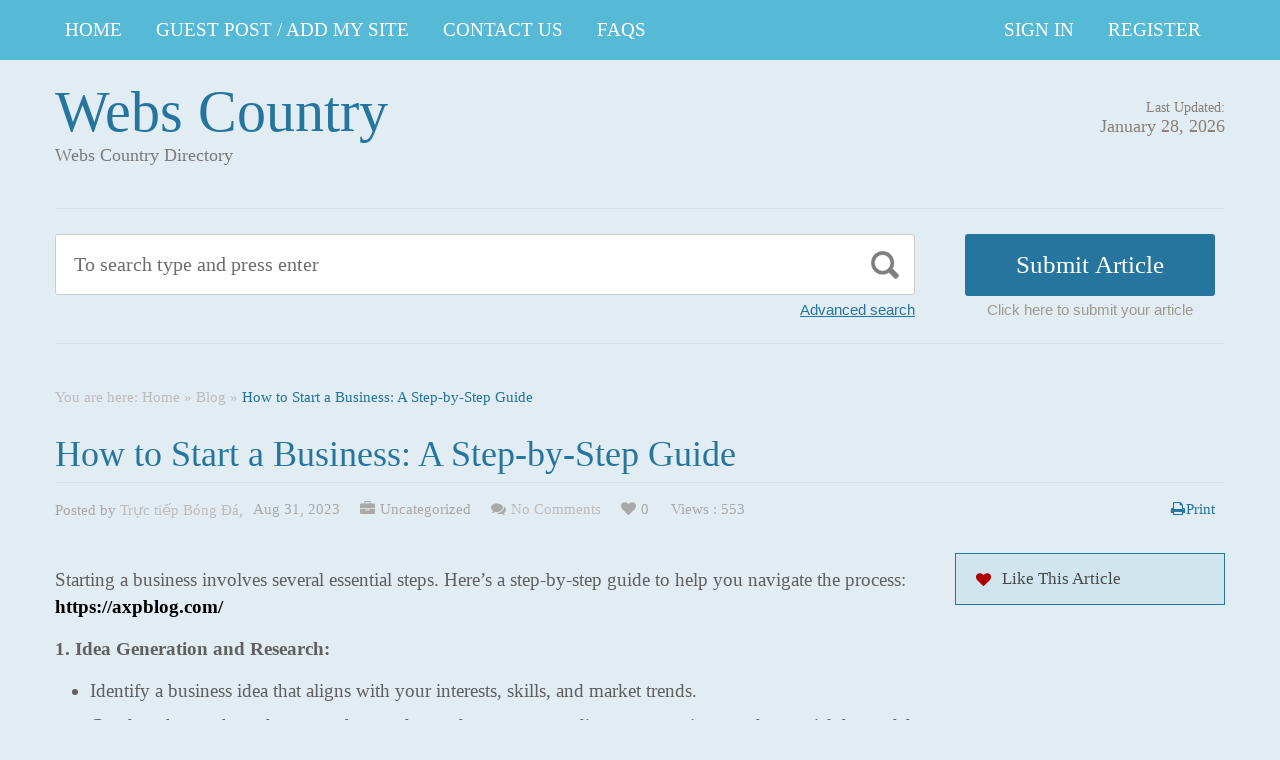

--- FILE ---
content_type: text/html; charset=UTF-8
request_url: https://webscountry.com/how-to-start-a-business-a-step-by-step-guide/
body_size: 13747
content:
<!DOCTYPE html PUBLIC "-//W3C//DTD XHTML 1.1//EN" "//www.w3.org/TR/xhtml11/DTD/xhtml11.dtd">
<html xmlns="//www.w3.org/1999/xhtml" dir="ltr" xml:lang="en-US">
<head>
	<meta name="google-site-verification" content="SLNV8eoPLevf1K5jqzL-dzor6a2_ohzCMjk2FoD0n2M" />
	<meta http-equiv="Content-Type" content="text/html; charset=UTF-8" />
	<title>How to Start a Business: A Step-by-Step Guide | Webs Country</title>
	<meta http-equiv="Content-language" content="en-US" />
	<meta name="viewport" content="width=device-width, initial-scale=1.0">
	<link rel="profile" href="//gmpg.org/xfn/11" />
  
	<link rel="stylesheet" type="text/css" href="https://maxcdn.bootstrapcdn.com/font-awesome/4.7.0/css/font-awesome.min.css" />
	<link rel="stylesheet" type="text/css" media="all" href="https://webscountry.com/wp-content/themes/ArticleDirectory/style.css" />
	<meta name='robots' content='max-image-preview:large' />
<link rel="alternate" type="application/rss+xml" title="Webs Country &raquo; Feed" href="https://webscountry.com/feed/" />
<link rel="alternate" type="application/rss+xml" title="Webs Country &raquo; Comments Feed" href="https://webscountry.com/comments/feed/" />
<link rel="alternate" type="application/rss+xml" title="Webs Country &raquo; How to Start a Business: A Step-by-Step Guide Comments Feed" href="https://webscountry.com/how-to-start-a-business-a-step-by-step-guide/feed/" />
<link rel="alternate" title="oEmbed (JSON)" type="application/json+oembed" href="https://webscountry.com/wp-json/oembed/1.0/embed?url=https%3A%2F%2Fwebscountry.com%2Fhow-to-start-a-business-a-step-by-step-guide%2F" />
<link rel="alternate" title="oEmbed (XML)" type="text/xml+oembed" href="https://webscountry.com/wp-json/oembed/1.0/embed?url=https%3A%2F%2Fwebscountry.com%2Fhow-to-start-a-business-a-step-by-step-guide%2F&#038;format=xml" />
<style id='wp-img-auto-sizes-contain-inline-css' type='text/css'>
img:is([sizes=auto i],[sizes^="auto," i]){contain-intrinsic-size:3000px 1500px}
/*# sourceURL=wp-img-auto-sizes-contain-inline-css */
</style>

<style id='wp-emoji-styles-inline-css' type='text/css'>

	img.wp-smiley, img.emoji {
		display: inline !important;
		border: none !important;
		box-shadow: none !important;
		height: 1em !important;
		width: 1em !important;
		margin: 0 0.07em !important;
		vertical-align: -0.1em !important;
		background: none !important;
		padding: 0 !important;
	}
/*# sourceURL=wp-emoji-styles-inline-css */
</style>
<link rel='stylesheet' id='wp-block-library-css' href='https://webscountry.com/wp-includes/css/dist/block-library/style.min.css?ver=6.9' type='text/css' media='all' />
<style id='wp-block-list-inline-css' type='text/css'>
ol,ul{box-sizing:border-box}:root :where(.wp-block-list.has-background){padding:1.25em 2.375em}
/*# sourceURL=https://webscountry.com/wp-includes/blocks/list/style.min.css */
</style>
<style id='wp-block-paragraph-inline-css' type='text/css'>
.is-small-text{font-size:.875em}.is-regular-text{font-size:1em}.is-large-text{font-size:2.25em}.is-larger-text{font-size:3em}.has-drop-cap:not(:focus):first-letter{float:left;font-size:8.4em;font-style:normal;font-weight:100;line-height:.68;margin:.05em .1em 0 0;text-transform:uppercase}body.rtl .has-drop-cap:not(:focus):first-letter{float:none;margin-left:.1em}p.has-drop-cap.has-background{overflow:hidden}:root :where(p.has-background){padding:1.25em 2.375em}:where(p.has-text-color:not(.has-link-color)) a{color:inherit}p.has-text-align-left[style*="writing-mode:vertical-lr"],p.has-text-align-right[style*="writing-mode:vertical-rl"]{rotate:180deg}
/*# sourceURL=https://webscountry.com/wp-includes/blocks/paragraph/style.min.css */
</style>
<style id='global-styles-inline-css' type='text/css'>
:root{--wp--preset--aspect-ratio--square: 1;--wp--preset--aspect-ratio--4-3: 4/3;--wp--preset--aspect-ratio--3-4: 3/4;--wp--preset--aspect-ratio--3-2: 3/2;--wp--preset--aspect-ratio--2-3: 2/3;--wp--preset--aspect-ratio--16-9: 16/9;--wp--preset--aspect-ratio--9-16: 9/16;--wp--preset--color--black: #000000;--wp--preset--color--cyan-bluish-gray: #abb8c3;--wp--preset--color--white: #ffffff;--wp--preset--color--pale-pink: #f78da7;--wp--preset--color--vivid-red: #cf2e2e;--wp--preset--color--luminous-vivid-orange: #ff6900;--wp--preset--color--luminous-vivid-amber: #fcb900;--wp--preset--color--light-green-cyan: #7bdcb5;--wp--preset--color--vivid-green-cyan: #00d084;--wp--preset--color--pale-cyan-blue: #8ed1fc;--wp--preset--color--vivid-cyan-blue: #0693e3;--wp--preset--color--vivid-purple: #9b51e0;--wp--preset--gradient--vivid-cyan-blue-to-vivid-purple: linear-gradient(135deg,rgb(6,147,227) 0%,rgb(155,81,224) 100%);--wp--preset--gradient--light-green-cyan-to-vivid-green-cyan: linear-gradient(135deg,rgb(122,220,180) 0%,rgb(0,208,130) 100%);--wp--preset--gradient--luminous-vivid-amber-to-luminous-vivid-orange: linear-gradient(135deg,rgb(252,185,0) 0%,rgb(255,105,0) 100%);--wp--preset--gradient--luminous-vivid-orange-to-vivid-red: linear-gradient(135deg,rgb(255,105,0) 0%,rgb(207,46,46) 100%);--wp--preset--gradient--very-light-gray-to-cyan-bluish-gray: linear-gradient(135deg,rgb(238,238,238) 0%,rgb(169,184,195) 100%);--wp--preset--gradient--cool-to-warm-spectrum: linear-gradient(135deg,rgb(74,234,220) 0%,rgb(151,120,209) 20%,rgb(207,42,186) 40%,rgb(238,44,130) 60%,rgb(251,105,98) 80%,rgb(254,248,76) 100%);--wp--preset--gradient--blush-light-purple: linear-gradient(135deg,rgb(255,206,236) 0%,rgb(152,150,240) 100%);--wp--preset--gradient--blush-bordeaux: linear-gradient(135deg,rgb(254,205,165) 0%,rgb(254,45,45) 50%,rgb(107,0,62) 100%);--wp--preset--gradient--luminous-dusk: linear-gradient(135deg,rgb(255,203,112) 0%,rgb(199,81,192) 50%,rgb(65,88,208) 100%);--wp--preset--gradient--pale-ocean: linear-gradient(135deg,rgb(255,245,203) 0%,rgb(182,227,212) 50%,rgb(51,167,181) 100%);--wp--preset--gradient--electric-grass: linear-gradient(135deg,rgb(202,248,128) 0%,rgb(113,206,126) 100%);--wp--preset--gradient--midnight: linear-gradient(135deg,rgb(2,3,129) 0%,rgb(40,116,252) 100%);--wp--preset--font-size--small: 13px;--wp--preset--font-size--medium: 20px;--wp--preset--font-size--large: 36px;--wp--preset--font-size--x-large: 42px;--wp--preset--spacing--20: 0.44rem;--wp--preset--spacing--30: 0.67rem;--wp--preset--spacing--40: 1rem;--wp--preset--spacing--50: 1.5rem;--wp--preset--spacing--60: 2.25rem;--wp--preset--spacing--70: 3.38rem;--wp--preset--spacing--80: 5.06rem;--wp--preset--shadow--natural: 6px 6px 9px rgba(0, 0, 0, 0.2);--wp--preset--shadow--deep: 12px 12px 50px rgba(0, 0, 0, 0.4);--wp--preset--shadow--sharp: 6px 6px 0px rgba(0, 0, 0, 0.2);--wp--preset--shadow--outlined: 6px 6px 0px -3px rgb(255, 255, 255), 6px 6px rgb(0, 0, 0);--wp--preset--shadow--crisp: 6px 6px 0px rgb(0, 0, 0);}:where(.is-layout-flex){gap: 0.5em;}:where(.is-layout-grid){gap: 0.5em;}body .is-layout-flex{display: flex;}.is-layout-flex{flex-wrap: wrap;align-items: center;}.is-layout-flex > :is(*, div){margin: 0;}body .is-layout-grid{display: grid;}.is-layout-grid > :is(*, div){margin: 0;}:where(.wp-block-columns.is-layout-flex){gap: 2em;}:where(.wp-block-columns.is-layout-grid){gap: 2em;}:where(.wp-block-post-template.is-layout-flex){gap: 1.25em;}:where(.wp-block-post-template.is-layout-grid){gap: 1.25em;}.has-black-color{color: var(--wp--preset--color--black) !important;}.has-cyan-bluish-gray-color{color: var(--wp--preset--color--cyan-bluish-gray) !important;}.has-white-color{color: var(--wp--preset--color--white) !important;}.has-pale-pink-color{color: var(--wp--preset--color--pale-pink) !important;}.has-vivid-red-color{color: var(--wp--preset--color--vivid-red) !important;}.has-luminous-vivid-orange-color{color: var(--wp--preset--color--luminous-vivid-orange) !important;}.has-luminous-vivid-amber-color{color: var(--wp--preset--color--luminous-vivid-amber) !important;}.has-light-green-cyan-color{color: var(--wp--preset--color--light-green-cyan) !important;}.has-vivid-green-cyan-color{color: var(--wp--preset--color--vivid-green-cyan) !important;}.has-pale-cyan-blue-color{color: var(--wp--preset--color--pale-cyan-blue) !important;}.has-vivid-cyan-blue-color{color: var(--wp--preset--color--vivid-cyan-blue) !important;}.has-vivid-purple-color{color: var(--wp--preset--color--vivid-purple) !important;}.has-black-background-color{background-color: var(--wp--preset--color--black) !important;}.has-cyan-bluish-gray-background-color{background-color: var(--wp--preset--color--cyan-bluish-gray) !important;}.has-white-background-color{background-color: var(--wp--preset--color--white) !important;}.has-pale-pink-background-color{background-color: var(--wp--preset--color--pale-pink) !important;}.has-vivid-red-background-color{background-color: var(--wp--preset--color--vivid-red) !important;}.has-luminous-vivid-orange-background-color{background-color: var(--wp--preset--color--luminous-vivid-orange) !important;}.has-luminous-vivid-amber-background-color{background-color: var(--wp--preset--color--luminous-vivid-amber) !important;}.has-light-green-cyan-background-color{background-color: var(--wp--preset--color--light-green-cyan) !important;}.has-vivid-green-cyan-background-color{background-color: var(--wp--preset--color--vivid-green-cyan) !important;}.has-pale-cyan-blue-background-color{background-color: var(--wp--preset--color--pale-cyan-blue) !important;}.has-vivid-cyan-blue-background-color{background-color: var(--wp--preset--color--vivid-cyan-blue) !important;}.has-vivid-purple-background-color{background-color: var(--wp--preset--color--vivid-purple) !important;}.has-black-border-color{border-color: var(--wp--preset--color--black) !important;}.has-cyan-bluish-gray-border-color{border-color: var(--wp--preset--color--cyan-bluish-gray) !important;}.has-white-border-color{border-color: var(--wp--preset--color--white) !important;}.has-pale-pink-border-color{border-color: var(--wp--preset--color--pale-pink) !important;}.has-vivid-red-border-color{border-color: var(--wp--preset--color--vivid-red) !important;}.has-luminous-vivid-orange-border-color{border-color: var(--wp--preset--color--luminous-vivid-orange) !important;}.has-luminous-vivid-amber-border-color{border-color: var(--wp--preset--color--luminous-vivid-amber) !important;}.has-light-green-cyan-border-color{border-color: var(--wp--preset--color--light-green-cyan) !important;}.has-vivid-green-cyan-border-color{border-color: var(--wp--preset--color--vivid-green-cyan) !important;}.has-pale-cyan-blue-border-color{border-color: var(--wp--preset--color--pale-cyan-blue) !important;}.has-vivid-cyan-blue-border-color{border-color: var(--wp--preset--color--vivid-cyan-blue) !important;}.has-vivid-purple-border-color{border-color: var(--wp--preset--color--vivid-purple) !important;}.has-vivid-cyan-blue-to-vivid-purple-gradient-background{background: var(--wp--preset--gradient--vivid-cyan-blue-to-vivid-purple) !important;}.has-light-green-cyan-to-vivid-green-cyan-gradient-background{background: var(--wp--preset--gradient--light-green-cyan-to-vivid-green-cyan) !important;}.has-luminous-vivid-amber-to-luminous-vivid-orange-gradient-background{background: var(--wp--preset--gradient--luminous-vivid-amber-to-luminous-vivid-orange) !important;}.has-luminous-vivid-orange-to-vivid-red-gradient-background{background: var(--wp--preset--gradient--luminous-vivid-orange-to-vivid-red) !important;}.has-very-light-gray-to-cyan-bluish-gray-gradient-background{background: var(--wp--preset--gradient--very-light-gray-to-cyan-bluish-gray) !important;}.has-cool-to-warm-spectrum-gradient-background{background: var(--wp--preset--gradient--cool-to-warm-spectrum) !important;}.has-blush-light-purple-gradient-background{background: var(--wp--preset--gradient--blush-light-purple) !important;}.has-blush-bordeaux-gradient-background{background: var(--wp--preset--gradient--blush-bordeaux) !important;}.has-luminous-dusk-gradient-background{background: var(--wp--preset--gradient--luminous-dusk) !important;}.has-pale-ocean-gradient-background{background: var(--wp--preset--gradient--pale-ocean) !important;}.has-electric-grass-gradient-background{background: var(--wp--preset--gradient--electric-grass) !important;}.has-midnight-gradient-background{background: var(--wp--preset--gradient--midnight) !important;}.has-small-font-size{font-size: var(--wp--preset--font-size--small) !important;}.has-medium-font-size{font-size: var(--wp--preset--font-size--medium) !important;}.has-large-font-size{font-size: var(--wp--preset--font-size--large) !important;}.has-x-large-font-size{font-size: var(--wp--preset--font-size--x-large) !important;}
/*# sourceURL=global-styles-inline-css */
</style>

<style id='classic-theme-styles-inline-css' type='text/css'>
/*! This file is auto-generated */
.wp-block-button__link{color:#fff;background-color:#32373c;border-radius:9999px;box-shadow:none;text-decoration:none;padding:calc(.667em + 2px) calc(1.333em + 2px);font-size:1.125em}.wp-block-file__button{background:#32373c;color:#fff;text-decoration:none}
/*# sourceURL=/wp-includes/css/classic-themes.min.css */
</style>
<script type="text/javascript" src="https://webscountry.com/wp-includes/js/jquery/jquery.min.js?ver=3.7.1" id="jquery-core-js"></script>
<script type="text/javascript" src="https://webscountry.com/wp-includes/js/jquery/jquery-migrate.min.js?ver=3.4.1" id="jquery-migrate-js"></script>
<script type="text/javascript" src="https://webscountry.com/wp-content/themes/ArticleDirectory/js/jquery.cycle.all.min.js?ver=6.9" id="cycle-js"></script>
<script type="text/javascript" src="https://webscountry.com/wp-content/themes/ArticleDirectory/js/jquery.cookie.js?ver=6.9" id="cookie-js"></script>
<script type="text/javascript" src="https://webscountry.com/wp-content/themes/ArticleDirectory/js/script.js?ver=6.9" id="script-js"></script>
<link rel="https://api.w.org/" href="https://webscountry.com/wp-json/" /><link rel="alternate" title="JSON" type="application/json" href="https://webscountry.com/wp-json/wp/v2/posts/25917" /><link rel="EditURI" type="application/rsd+xml" title="RSD" href="https://webscountry.com/xmlrpc.php?rsd" />
<meta name="generator" content="WordPress 6.9" />
<link rel="canonical" href="https://webscountry.com/how-to-start-a-business-a-step-by-step-guide/" />
<link rel='shortlink' href='https://webscountry.com/?p=25917' />
<link rel="stylesheet" type="text/css" href="https://webscountry.com/wp-content/themes/ArticleDirectory/library/tpl/print.css" media="print" />
 <link rel="stylesheet" type="text/css" href="https://webscountry.com/wp-content/themes/ArticleDirectory/dhtmlgoodies_calendar.css" />

<style type="text/css">.tabber{display:none;}</style>
 
		<link href="https://webscountry.com/wp-content/themes/ArticleDirectory/skins/2-blue.css" rel="stylesheet" type="text/css" />
		<link rel="alternate" type="application/rss+xml" title="RSS 2.0" href="//feeds2.feedburner.com/templatic" />
	<style type="text/css">

body 
{ 
background:     ;  

}




</style>
<link rel="canonical" href="https://webscountry.com/how-to-start-a-business-a-step-by-step-guide/"/>
</head>
<body>
 

	<div class="top_navigation">
			 <div class="top_navigation_in clearfix">

		   <a href="#" class="select-menu"><i class="fa fa-bars" aria-hidden="true"></i></a>
		<div class="top_nav_wrapper hide">  	
				<div class="widget"><div class="menu-header-manu-container"><ul id="menu-header-manu" class="menu"><li id="menu-item-61943" class="menu-item menu-item-type-custom menu-item-object-custom menu-item-home menu-item-61943"><a href="https://webscountry.com/">HOME</a></li>
<li id="menu-item-61942" class="menu-item menu-item-type-post_type menu-item-object-page menu-item-61942"><a href="https://webscountry.com/guest-post-add-my-site/">Guest Post / Add My Site</a></li>
<li id="menu-item-62035" class="menu-item menu-item-type-post_type menu-item-object-page menu-item-62035"><a href="https://webscountry.com/contact-us/">Contact Us</a></li>
<li id="menu-item-62039" class="menu-item menu-item-type-post_type menu-item-object-page menu-item-62039"><a href="https://webscountry.com/faqs-2/">FAQs</a></li>
</ul></div></div></div>
		<ul class="member_link">
<li><a href="https://webscountry.com/?ptype=login">Sign In</a></li>
	<li><a href="https://webscountry.com/?ptype=register">Register</a></li> 
	</ul>
		  </div>
		</div>
	 
  
<div class="wrapper">
    <div class="header clear">
       <div class="header_in">
        <div class="logo">
        <div class="blog-title"><a href="https://webscountry.com/">Webs Country</a> 
		<p class="blog-description">Webs Country Directory</p></div>        </div>
      <div class="header_right">
		        <p class="updated_date">Last Updated:<br />
      <span>January 28, 2026</span></p>   
	           
     </div>
        </div> <!-- header #end -->
    </div> <!-- header #end -->
   
    <div class="main_nav">
        </div> <!-- main navi #end -->
    
   
    <!-- Container -->
    <div id="container" class="clear">
    
    
    <div class="search_section">
      <div class="search_section_top">
          
            <div class="search_section_bottom clear ">
				                 <form method="get" id="searchform" action="https://webscountry.com/" >
                 <div>
                    <div class="search_block">
                        <input type="text"  value="To search type and press enter" name="s" id="s" class="s" onfocus="if (this.value == 'To search type and press enter') {this.value = '';}" onblur="if (this.value == '') {this.value = 'To search type and press enter';}" />
                        <input type="submit" class="b_search" value=""  />
                    </div>
                    <a href="#" class="adv_search" onclick="show_hide_advanced_search();"> Advanced search</a> 
                </div>
				</form>
			               <div class="submit_article">
                      <input name="" type="button" class="b_submit_article"  value="Submit Article" onclick="submit_article();" />
                     Click here to submit your article                </div>
                       <script type="text/javascript" >
                    function show_hide_advanced_search()
                    {
                        if(document.getElementById('advanced_search').style.display == 'none')
                        {
                            document.getElementById('advanced_search').style.display = ''
                        }else
                        {
                            document.getElementById('advanced_search').style.display = 'none';
                        }
                    }
                    function sformcheck()
                    {
                        if(document.getElementById('adv_s').value=="")
                        {
                            alert('Please enter word you want to search');
                            document.getElementById('adv_s').focus();
                            return false;
                        }
                        return true;
                    }
          function submit_article()
                    {
            window.location.href='https://webscountry.com/?ptype=submition';
          }
                    </script>
                    
                    
                    <script type="text/javascript" >var rootfolderpath = 'https://webscountry.com/wp-content/themes/ArticleDirectory/images/';</script>
                    <script type="text/javascript" src="https://webscountry.com/wp-content/themes/ArticleDirectory/js/dhtmlgoodies_calendar.js"></script>
                   
                    <!-- adv search #start -->
                    <form method="get" id="adv_searchform" action="https://webscountry.com/" onsubmit="return sformcheck();"  name="search_form">
                    <div id="advanced_search" style="display:none;">
                        <h3> Advanced search</h3>
                        <div class="row">
                            <label>All these words</label>
                            <input name="s" id="adv_s" type="text" class="textfield large" />
                            <input type="hidden" name="stype" value="ajsearch" />
                        </div>
                        
                        <div class="row">
                            <label>Category</label>                                          
                              <select  name='catdrop' id='catdrop' class='select'>
	<option value='0' selected='selected'>select category</option>
	<option class="level-0" value="128">Accountancy</option>
	<option class="level-0" value="2213">Attorney Law</option>
	<option class="level-0" value="3">Business Planning</option>
	<option class="level-0" value="4">Business Solutions</option>
	<option class="level-0" value="5">Delivery Services</option>
	<option class="level-0" value="3190">Dentist</option>
	<option class="level-0" value="130">Digital Marketing Services</option>
	<option class="level-0" value="131">Distributors</option>
	<option class="level-0" value="132">Event</option>
	<option class="level-0" value="1828">Finance</option>
	<option class="level-0" value="133">Games</option>
	<option class="level-0" value="2127">Health</option>
	<option class="level-0" value="1770">helathcare</option>
	<option class="level-0" value="2271">immigration</option>
	<option class="level-0" value="6">Investment</option>
	<option class="level-0" value="2214">news</option>
	<option class="level-0" value="1946">Online induction</option>
	<option class="level-0" value="134">SEO</option>
	<option class="level-0" value="3519">Translation service</option>
	<option class="level-0" value="1">Uncategorized</option>
	<option class="level-0" value="35"> Agriculture</option>
	<option class="level-0" value="36"> Architecture</option>
	<option class="level-0" value="38"> Automotive</option>
	<option class="level-0" value="39"> Body Care</option>
	<option class="level-0" value="40"> Business Global</option>
	<option class="level-0" value="41"> Business to Business</option>
	<option class="level-0" value="42"> Care</option>
	<option class="level-0" value="43"> Children and Babies</option>
	<option class="level-0" value="45"> Communications</option>
	<option class="level-0" value="46"> Computer</option>
	<option class="level-0" value="47"> Construction</option>
	<option class="level-0" value="48"> Consultancy</option>
	<option class="level-0" value="49"> Consumer</option>
	<option class="level-0" value="50"> Content Writing</option>
	<option class="level-0" value="52"> Design</option>
	<option class="level-0" value="53"> Distribution</option>
	<option class="level-0" value="55"> Education</option>
	<option class="level-0" value="56"> Education Training</option>
	<option class="level-0" value="57"> Electrical</option>
	<option class="level-0" value="59"> Engineering</option>
	<option class="level-0" value="60"> Entertainment</option>
	<option class="level-0" value="61"> Environmental</option>
	<option class="level-0" value="62"> Estate Agents</option>
	<option class="level-0" value="63"> Fashion</option>
	<option class="level-0" value="64"> Financial</option>
	<option class="level-0" value="65"> Food Franchises</option>
	<option class="level-0" value="66"> Garden</option>
	<option class="level-0" value="67"> Global Manufacturers</option>
	<option class="level-0" value="69"> Health</option>
	<option class="level-0" value="71"> Home and Family</option>
	<option class="level-0" value="74"> Industry</option>
	<option class="level-0" value="75"> Insurance</option>
	<option class="level-0" value="76"> Internet</option>
	<option class="level-0" value="77"> Jewellery and Clocks</option>
	<option class="level-0" value="79"> Local Community</option>
	<option class="level-0" value="80"> Luxury</option>
	<option class="level-0" value="81"> Machinery</option>
	<option class="level-0" value="82"> Manufacture</option>
	<option class="level-0" value="85"> Medical</option>
	<option class="level-0" value="86"> Military</option>
	<option class="level-0" value="87"> Miscellaneous</option>
	<option class="level-0" value="90"> Outdoor Property</option>
	<option class="level-0" value="92"> People and Services</option>
	<option class="level-0" value="93"> Pest Control</option>
	<option class="level-0" value="94"> Pets and Animals</option>
	<option class="level-0" value="95"> Photography</option>
	<option class="level-0" value="96"> Pod Casting Tools</option>
	<option class="level-0" value="97"> Print and Design</option>
	<option class="level-0" value="99"> Property Services</option>
	<option class="level-0" value="101"> Recruitment</option>
	<option class="level-0" value="102"> Repair and Maintenance</option>
	<option class="level-0" value="103"> Retail</option>
	<option class="level-0" value="104"> Safety</option>
	<option class="level-0" value="105"> Sales</option>
	<option class="level-0" value="106"> Science and Research</option>
	<option class="level-0" value="108"> Security</option>
	<option class="level-0" value="109"> Service and Providers</option>
	<option class="level-0" value="111"> Small Business</option>
	<option class="level-0" value="112"> Social Networking</option>
	<option class="level-0" value="113"> Solar Energy</option>
	<option class="level-0" value="114"> Sports</option>
	<option class="level-0" value="115"> Storage and Supplies</option>
	<option class="level-0" value="116"> Taxi Business</option>
	<option class="level-0" value="117"> Technology</option>
	<option class="level-0" value="119"> Trade</option>
	<option class="level-0" value="120"> Transportation</option>
	<option class="level-0" value="121"> Travel</option>
	<option class="level-0" value="124"> Warehouse</option>
	<option class="level-0" value="126"> Web Design</option>
	<option class="level-0" value="127"> Wellness</option>
</select>
 
                        </div>
                        
                        <div class="row">
                            <label>Date </label>
                            <input name="todate" type="text" class="textfield" />
                             <i class="fa fa-calendar i_calendar" aria-hidden="true" onclick="displayCalendar(document.search_form.todate,'yyyy-mm-dd',this)"></i>
                           <span> to</span>                                            
                           <input name="frmdate" type="text" class="textfield"  />
                            <i class="fa fa-calendar i_calendar" aria-hidden="true" onclick="displayCalendar(document.search_form.frmdate,'yyyy-mm-dd',this)"></i>                                              
                        </div>
                        
                        <div class="row">
                            <label>Author</label>
                            <input name="articleauthor" type="text" class="textfield"  />
                            <span> Exact author</span> 
                            <input name="exactyes" type="checkbox" value="1" />
                        </div>
                            <input name="searbutton" type="submit" value="Advanced Search" class="b_advsearch" />
                        
                    </div> <!-- adv search #end -->
                    </form>
          </div>
        </div>
    </div> <!-- search #end -->
  
	<div class="breadcrumb clearfix">
		<div class="breadcrumb_in">You are here: <a href="https://webscountry.com/how-to-start-a-business-a-step-by-step-guide/">Home</a> &raquo; <a href="https://webscountry.com/home/">Blog</a> &raquo; <strong>How to Start a Business: A Step-by-Step Guide</strong></div>
	</div>
	

                
   <h1 class="singleh1">How to Start a Business: A Step-by-Step Guide</h1>
   
   <div class="post-meta-single">
	                 
                        
                     
             <span class="post-author">

           Posted by <a href="https://webscountry.com/author/truc-tiep-bong-da-2/" title="Posts by Trực tiếp Bóng Đá">Trực tiếp Bóng Đá</a>,
            </span>
                                               
                               
            <span class="post-date">Aug 31, 2023</span> 
                          
             
              
            		<span class="single_cate">Uncategorized</span>
                          
               
            	 <span class="single_comments"><a href="https://webscountry.com/how-to-start-a-business-a-step-by-step-guide/#respond"class="comments_popup_link">No Comments</a></span>
                           
              
             
            
            	
                <span class="single_fav">0</span>
                <span class="single_views">Views : 553</span>
                <span class="single_print"><a href="#"  onclick="window.print();return false;">Print</a></span>
            	
            </div>
   

 <!-- Content  2 column - Right Sidebar  -->
               <div class="content left">
                      
  
        <div class="entry">
        
        
        
            <div class="single clear post-25917 post type-post status-publish format-standard hentry" id="post_25917">
                
            
            
                <div class="post-content">
<p>Starting a business involves several essential steps. Here&#8217;s a step-by-step guide to help you navigate the process: <strong><a href="https://axpblog.com/">https://axpblog.com/</a></strong></p>



<p><strong>1. Idea Generation and Research:</strong></p>



<ul class="wp-block-list">
<li>Identify a business idea that aligns with your interests, skills, and market trends.</li>



<li>Conduct thorough market research to understand your target audience, competitors, and potential demand for your product or service.</li>
</ul>



<p><strong>2. Business Plan:</strong></p>



<ul class="wp-block-list">
<li>Create a comprehensive business plan outlining your business goals, target market, value proposition, revenue model, marketing strategy, operational plan, and financial projections.</li>
</ul>



<p><strong>3. Legal Structure:</strong></p>



<ul class="wp-block-list">
<li>Choose a suitable legal structure for your business, such as sole proprietorship, partnership, limited liability company (LLC), or corporation. Consider factors like liability, taxation, and ownership.</li>
</ul>



<p><strong>4. Name and Branding:</strong></p>



<ul class="wp-block-list">
<li>Select a unique and memorable business name that reflects your brand identity.</li>



<li>Check the availability of your chosen business name and register it with the appropriate government authorities.</li>
</ul>



<p><strong>5. Register the Business:</strong></p>



<ul class="wp-block-list">
<li>Register your business with the relevant government agencies and obtain any necessary licenses or permits.</li>
</ul>



<p><strong>6. Finances:</strong></p>



<ul class="wp-block-list">
<li>Set up a business bank account to keep your personal and business finances separate.</li>



<li>Secure initial funding through personal savings, loans, investors, or crowdfunding.</li>
</ul>



<p><strong>7. Business Location:</strong></p>



<ul class="wp-block-list">
<li>Choose a suitable location for your business, whether it&#8217;s a physical storefront, office space, or online platform.</li>
</ul>



<p><strong>8. Build a Team:</strong></p>



<ul class="wp-block-list">
<li>Hire employees, contractors, or collaborators based on your business needs.</li>



<li>Clearly define roles and responsibilities to ensure smooth operations.</li>
</ul>



<p><strong>9. Product/Service Development:</strong></p>



<ul class="wp-block-list">
<li>Develop your product or service to meet the needs and preferences of your target audience.</li>



<li>Focus on quality, uniqueness, and value.</li>
</ul>



<p><strong>10. Create a Website and Online Presence:</strong></p>



<ul class="wp-block-list">
<li>Build a professional website that showcases your products/services, contact information, and other relevant details.</li>



<li>Establish a strong online presence through social media, content marketing, and search engine optimization (SEO).</li>
</ul>



<p><strong>11. Marketing and Sales:</strong></p>



<ul class="wp-block-list">
<li>Develop a marketing strategy to promote your business to your target audience.</li>



<li>Utilize various marketing channels such as social media, email marketing, influencer partnerships, and paid advertising.</li>
</ul>



<p><strong>12. Launch:</strong></p>



<ul class="wp-block-list">
<li>Execute a well-planned launch strategy to introduce your business to the market.</li>



<li>Offer promotions, discounts, or special events to attract initial customers.</li>
</ul>



<p><strong>13. Operations:</strong></p>



<ul class="wp-block-list">
<li>Set up efficient operational processes to ensure smooth day-to-day business activities.</li>



<li>Focus on customer service, inventory management, and fulfillment.</li>
</ul>



<p><strong>14. Monitor and Adapt:</strong></p>



<ul class="wp-block-list">
<li>Continuously monitor your business performance using key metrics and customer feedback.</li>



<li>Be prepared to adapt your strategies based on changing market conditions and customer preferences.</li>
</ul>



<p><strong>15. Growth and Expansion:</strong></p>



<ul class="wp-block-list">
<li>As your business gains traction, explore opportunities for growth and expansion, such as introducing new products/services, entering new markets, or scaling operations.</li>
</ul>



<p>Remember that starting a business requires careful planning, dedication, and flexibility. Each step is crucial, so take your time to make informed decisions and seek advice from professionals or mentors when needed.</p>
</div>
              
                
                <div class="like_this">  </div>
                
                
                <div class="single_bottom">
            	<span class="i_email"><a href="javascript:void(0);" onclick="show_hide_popup('basic-modal-content');" class="b_sendtofriend">Send to Friend</a></span>
               
               
               <div class="addthis_toolbox addthis_default_style">
<a href="//www.addthis.com/bookmark.php?v=250&amp;username=xa-4c873bb26489d97f" class="addthis_button_compact sharethis">Share</a>
</div>
<script type="text/javascript" src="//s7.addthis.com/js/250/addthis_widget.js#username=xa-4c873bb26489d97f"></script>


               
                                		           		             </div>
                
                
            </div>
            
            
            
            
            <div class="post-navigation clear">
                                                            <a class="post-prev" href="https://webscountry.com/are-scented-candle-bad-for-you/"><em>Previous post</em><span>Are scented candle bad for you ?</span></a>
                                                                <a class="post-next" href="https://webscountry.com/what-does-a-makeup-artist-do/"><em>Next post</em><span>What does a makeup artist do?</span></a>
                                   
            </div>
        </div>

                
          

<div class="comments">
	

	<div id="comments">
		</div>

	
	<div id="respond">
		<h3>Post Your Comment</h3>
		<div class="comment_form">

		
			<form action="https://webscountry.com/wp-comments-post.php" method="post" id="commentform">

				
									<table width="100%" border="0" cellspacing="0" cellpadding="0">
					  <tr>
						<td> 
	
													<table width="100%" border="0" cellspacing="0" cellpadding="0">
							  <tr>
								<td class="commform-author">
								<p>Name <span>required</span></p>
								<div><input type="text" name="author" id="author" tabindex="2" />
								</div></td>
							  </tr>
							  <tr>
								<td class="commform-email">
								<p>Email <span>required</span></p>
								<div>
									<input type="text" name="email" id="email" tabindex="3" />
								</div>
							</td>
							  </tr>
							  <tr>
							   <td class="commform-url">
								<p>Website</p> <div><input type="text" name="url" id="url" tabindex="4" /></div>
							</td>
							  </tr>
							</table>

						
												</td>
						<td>
						<p>Comment</p>
						<div class="commform-textarea">
						<textarea name="comment" id="comment" cols="50" rows="7" tabindex="1"></textarea>
						</div></td>
					  </tr>
					</table>

					 <div class="submit clear comment_b_submit">
					<input name="submit" type="submit" id="submit" tabindex="5" value="Submit" />
					<p id="cancel-comment-reply"><a rel="nofollow" id="cancel-comment-reply-link" href="/how-to-start-a-business-a-step-by-step-guide/#respond" style="display:none;">Click here to cancel reply.</a></p>
				</div>
		
					
				
				<!--<p class="comment_message"><small><strong>XHTML:</strong> You can use these tags: <code>&lt;a href=&quot;&quot; title=&quot;&quot;&gt; &lt;abbr title=&quot;&quot;&gt; &lt;acronym title=&quot;&quot;&gt; &lt;b&gt; &lt;blockquote cite=&quot;&quot;&gt; &lt;cite&gt; &lt;code&gt; &lt;del datetime=&quot;&quot;&gt; &lt;em&gt; &lt;i&gt; &lt;q cite=&quot;&quot;&gt; &lt;s&gt; &lt;strike&gt; &lt;strong&gt; </code></small></p>-->


			   
									<div><input type='hidden' name='comment_post_ID' value='25917' id='comment_post_ID' />
<input type='hidden' name='comment_parent' id='comment_parent' value='0' />
</div>

			</form>

		
		</div>

		
	</div>

</div>
<!-- #comments -->


	                      
                 </div> <!-- /Content -->
                     <script type='text/javascript' src='https://webscountry.com/wp-content/themes/ArticleDirectory/library/includes/send_to_friend/jquery.simplemodal.js'></script>
<script type='text/javascript' src='https://webscountry.com/wp-content/themes/ArticleDirectory/library/includes/send_to_friend/basic.js'></script>
<div id="basic-modal-content" class="clearfix" style="display:none;">
<form name="send_to_frnd" id="send_to_frnd" action="https://webscountry.com/how-to-start-a-business-a-step-by-step-guide/" method="post" >
<input type="hidden" id="send_to_Frnd_pid" name="pid" value="25917" />
<input type="hidden" name="sendact" value="email_frnd" />
	<h3>Send To Friend</h3>
    <p id="reply_send_success" class="sucess_msg" style="display:none;"></p>
	<div class="row clearfix" ><label>Friend Name : <span>*</span></label><input name="to_name" id="to_name" type="text"  /><span id="to_nameInfo"></span></div>
 	<div class="row  clearfix" ><label> Email : <span>*</span></label><input name="to_email" id="to_email" type="text"  /><span id="to_emailInfo"></span></div>
	<div class="row  clearfix" ><label>Your Name : <span>*</span></label><input name="yourname" id="yourname" type="text"  /><span id="yournameInfo"></span></div>
 	<div class="row  clearfix" ><label> Email : <span>*</span></label><input name="youremail" id="youremail" type="text"  /><span id="youremailInfo"></span></div>
	<div class="row  clearfix" ><label>Subject : <span>*</span></label><input name="frnd_subject" value="About How to Start a Business: A Step-by-Step Guide" id="frnd_subject" type="text"  /></div>
	<div class="row  clearfix" ><label>Comments : <span>*</span></label>
     <textarea name="frnd_comments" id="frnd_comments" cols="" rows="" >Hi there, do check out the information about this Article.</textarea></div>
	<input name="Send" type="submit" value="Send " class="button " />
</form>
</div>
<script type="text/javascript" src="https://webscountry.com/wp-content/themes/ArticleDirectory/library/includes/send_to_friend/email_frnd_validation.js"></script>
<!-- here -->        
       			<div class="sidebar right" >
                                  <div id="addlike"><a href="javascript:void(0);" class="b_likethisarticle" onclick="add_like('25917');" >Like This Article </a></div>
                                                      
                                         
                 </div> <!-- /Content -->
                            
       			<div class="sidebar right secondsidebar" >
                    <div class="widget"><a href="https://go.fiverr.com/visit/?bta=586016&#038;brand=fiverrmarketplace&#038;landingPage=https%3A%2F%2Fwww.fiverr.com%2Fnaeem47k%2Fdo-seo-guest-post-with-dofollow-backlink" target="_blank"><img width="444" height="370" src="https://webscountry.com/wp-content/uploads/2024/02/ADD-1-ARTICLE-TO-1-SITE.png" class="image wp-image-39411  attachment-full size-full" alt="" style="max-width: 100%; height: auto;" decoding="async" loading="lazy" srcset="https://webscountry.com/wp-content/uploads/2024/02/ADD-1-ARTICLE-TO-1-SITE.png 444w, https://webscountry.com/wp-content/uploads/2024/02/ADD-1-ARTICLE-TO-1-SITE-300x250.png 300w, https://webscountry.com/wp-content/uploads/2024/02/ADD-1-ARTICLE-TO-1-SITE-204x170.png 204w" sizes="auto, (max-width: 444px) 100vw, 444px" /></a></div><div class="widget">			
		<script type="text/javascript" src="https://webscountry.com/wp-content/themes/ArticleDirectory/js/tabber.js"></script>              


		 
				   <div class="widget">
			 <div class="tabber">

		 <div class="tabbertab">
			 <h2>Featured Articles</h2> 			<ul>
				
				 <li> <a class="widget-title" href="https://webscountry.com/dreams-photography-sydney-your-trusted-sydney-wedding-photographer/">Dreams Photography Sydney — Your Trusted Sydney Wedding Photographer </a> </li>
					
				 <li> <a class="widget-title" href="https://webscountry.com/better-buy%ef%bd%9c%e3%82%a4%e3%82%a4%e8%b2%b7%e3%81%84%e7%89%a9%e3%82%92%e3%82%a2%e3%83%8a%e3%82%bf%e3%81%ab-3/">Better Buy｜イイ買い物をアナタに </a> </li>
					
				 <li> <a class="widget-title" href="https://webscountry.com/what-if-im-injured-in-an-accident-and-the-police-dont-arrive/">What If I’m Injured in an Accident and the Police Don’t Arrive? </a> </li>
					
				 <li> <a class="widget-title" href="https://webscountry.com/agromedic/"><p><a href="https://www.agromedic.ro/" target="_blank" rel="noreferrer noopener"><a href="https://www.agromedic.ro/" target="_blank" rel="noreferrer noopener"><strong>AGROMEDIC</strong></a></a></p> </a> </li>
					
				 <li> <a class="widget-title" href="https://webscountry.com/ex-tax-inspector-says-uks-serious-civil-tax-investigations-lack-a-deterrence-effect/">Ex Tax Inspector Says UK’s Serious Civil Tax Investigations Lack a Deterrence Effect </a> </li>
					
				 <li> <a class="widget-title" href="https://webscountry.com/sakura-estetica-avanzada-and-lpg-endermologie-in-mexico-city/">Sakura Estética Avanzada and LPG Endermologie in Mexico City </a> </li>
					
				 <li> <a class="widget-title" href="https://webscountry.com/descopera-cluj-napoca-alaturi-de-napoca-rent-a-car/">Descoperă Cluj-Napoca alături de Napoca Rent a Car </a> </li>
					
				 <li> <a class="widget-title" href="https://webscountry.com/nuhair-ink-restores-confidence-through-scalp-micropigmentation-in-roseville/">NuHair Ink Restores Confidence Through Scalp Micropigmentation in Roseville </a> </li>
								 </ul>
			 </div>


			 <div class="tabbertab">
				 <h2>New Articles</h2> 			 <ul>
							
						 <li> <a class="widget-title" href="https://webscountry.com/the-complete-guide-to-new-roof-installation-for-homeowners/">The Complete Guide to New Roof Installation for Homeowners </a> </li>
						
						 <li> <a class="widget-title" href="https://webscountry.com/how-brian-jones-bus-coach-hire-ensures-passenger-safety-on-every-journey/">How Brian Jones Bus &amp; Coach Hire Ensures Passenger Safety on Every Journey </a> </li>
						
						 <li> <a class="widget-title" href="https://webscountry.com/smart-storage-solutions-why-self-storage-facilities-are-the-modern-answer-to-space-problems/">Smart Storage Solutions: Why Self Storage Facilities Are the Modern Answer to Space Problems </a> </li>
						
						 <li> <a class="widget-title" href="https://webscountry.com/how-nest-roofing-ensures-quality-safety-and-long-lasting-results/">How Nest Roofing Ensures Quality, Safety, and Long-Lasting Results </a> </li>
						
						 <li> <a class="widget-title" href="https://webscountry.com/house-clearance-vs-decluttering-whats-the-difference/">House Clearance vs. Decluttering: What’s the Difference? </a> </li>
						
						 <li> <a class="widget-title" href="https://webscountry.com/common-mistakes-uk-house-buyers-should-avoid/">Common Mistakes UK House Buyers Should Avoid </a> </li>
						
						 <li> <a class="widget-title" href="https://webscountry.com/konferenzdolmetscher-hamburg-perfekte-verstandigung-auf-internationalem-niveau/">Konferenzdolmetscher Hamburg: Perfekte Verständigung auf internationalem Niveau </a> </li>
						
						 <li> <a class="widget-title" href="https://webscountry.com/2-wheeler-loan-a-complete-guide-to-owning-your-dream-bike-easily/">2 Wheeler Loan: A Complete Guide to Owning Your Dream Bike Easily </a> </li>
						
						 <li> <a class="widget-title" href="https://webscountry.com/mistakes-to-avoid-when-growing-feminized-cannabis-seeds/">Mistakes to Avoid When Growing Feminized Cannabis Seeds </a> </li>
						
						 <li> <a class="widget-title" href="https://webscountry.com/understanding-female-cannabis-plants-why-feminized-seeds-matter/">Understanding Female Cannabis Plants: Why Feminized Seeds Matter </a> </li>
									 </ul>
			 </div>

		
		 
				</div>
	</div>  

		 
				
	
		</div>						
	   <div class="widget">
					
			   <ul class="author_spotlight" >
			
												<li><a href="https://webscountry.com/author/truc-tiep-bong-da-2/"><img alt='' src='https://secure.gravatar.com/avatar/188e631ff9184efe46b7527616304d0722b78af5ac14368212cef305d2ef1a54?s=96&#038;d=mm&#038;r=g' srcset='https://secure.gravatar.com/avatar/188e631ff9184efe46b7527616304d0722b78af5ac14368212cef305d2ef1a54?s=192&#038;d=mm&#038;r=g 2x' class='avatar avatar-96 photo' height='96' width='96' loading='lazy' decoding='async'/></a><a href="https://webscountry.com/author/truc-tiep-bong-da-2/">Trực tiếp Bóng Đá</a><br/> Listed : 1524 Articles</li><li><a href="https://webscountry.com/author/ptnbqrjaaeiy-5347/"><img alt='' src='https://secure.gravatar.com/avatar/43337f524371b49bfad6309dbdf002a5fe3102a74177c2b5b4e8dc09296fc8c9?s=96&#038;d=mm&#038;r=g' srcset='https://secure.gravatar.com/avatar/43337f524371b49bfad6309dbdf002a5fe3102a74177c2b5b4e8dc09296fc8c9?s=192&#038;d=mm&#038;r=g 2x' class='avatar avatar-96 photo' height='96' width='96' loading='lazy' decoding='async'/></a><a href="https://webscountry.com/author/ptnbqrjaaeiy-5347/">ptnbqrJaaEIY</a><br/> Listed : 634 Articles</li><li><a href="https://webscountry.com/author/learn/"><img alt='' src='https://secure.gravatar.com/avatar/a2d5f5738438b6278ece3252c22040fc991dbe4581e56d846af302211d64f004?s=96&#038;d=mm&#038;r=g' srcset='https://secure.gravatar.com/avatar/a2d5f5738438b6278ece3252c22040fc991dbe4581e56d846af302211d64f004?s=192&#038;d=mm&#038;r=g 2x' class='avatar avatar-96 photo' height='96' width='96' loading='lazy' decoding='async'/></a><a href="https://webscountry.com/author/learn/">Learn</a><br/> Listed : 77 Articles</li><li><a href="https://webscountry.com/author/rgbet1io/"><img alt='' src='https://secure.gravatar.com/avatar/13196defed9657f044ada10b06dab9d302afc115f6230723052852d9f62922ef?s=96&#038;d=mm&#038;r=g' srcset='https://secure.gravatar.com/avatar/13196defed9657f044ada10b06dab9d302afc115f6230723052852d9f62922ef?s=192&#038;d=mm&#038;r=g 2x' class='avatar avatar-96 photo' height='96' width='96' loading='lazy' decoding='async'/></a><a href="https://webscountry.com/author/rgbet1io/">rgbet1io</a><br/> Listed : 8 Articles</li><li><a href="https://webscountry.com/author/jeetbuzz1top2/"><img alt='' src='https://secure.gravatar.com/avatar/13196defed9657f044ada10b06dab9d302afc115f6230723052852d9f62922ef?s=96&#038;d=mm&#038;r=g' srcset='https://secure.gravatar.com/avatar/13196defed9657f044ada10b06dab9d302afc115f6230723052852d9f62922ef?s=192&#038;d=mm&#038;r=g 2x' class='avatar avatar-96 photo' height='96' width='96' loading='lazy' decoding='async'/></a><a href="https://webscountry.com/author/jeetbuzz1top2/">jeetbuzz1top2</a><br/> Listed : 6 Articles</li>
						 
				</ul>

							</div>        
		                 </div>  <!-- sidebar #end -->
		 <!--Page 2 column - Right Sidebar #end  -->
                   

<script type="text/javascript" language="javascript" >
var root_path_js = 'https://webscountry.com/';
</script>
<script type="text/javascript" language="javascript" src="https://webscountry.com/wp-content/themes/ArticleDirectory/library/js/article_detail.js" ></script>

</div>
<!-- /Container #end -->
  
</div>  <!-- /wrapper #end -->
 
<!-- bottom section start -->
	 
    	 <div class="bottom">
           <div class="bottom_in clear">
             		<div class="foruth_column left">
            	              </div> <!-- three_column #end -->
            
            
            <div class="foruth_column spacer_4col left">
            	              </div> <!-- three_column #end -->
            
            <div class="foruth_column spacer_4col left">
            	              </div> <!-- three_column #end -->
            
             <div class="foruth_column right">
            	              </div> <!-- three_column #end -->
         	 
        
 <!-- bottom section #end  -->
      

    <div class="footer">
        <div class="footer_in">
		<p>
		&copy; 2020 ArticleDirectory Theme Designed by <a href="#">Templatic</a>		</p>
		</div>
    </div>
    
     </div> <!-- bottom in #end -->
          </div> <!-- bottom #end -->

<!-- Page generated: 0.269 s, 158 queries -->
<script type="speculationrules">
{"prefetch":[{"source":"document","where":{"and":[{"href_matches":"/*"},{"not":{"href_matches":["/wp-*.php","/wp-admin/*","/wp-content/uploads/*","/wp-content/*","/wp-content/plugins/*","/wp-content/themes/ArticleDirectory/*","/*\\?(.+)"]}},{"not":{"selector_matches":"a[rel~=\"nofollow\"]"}},{"not":{"selector_matches":".no-prefetch, .no-prefetch a"}}]},"eagerness":"conservative"}]}
</script>
<script type="text/javascript" src="https://webscountry.com/wp-includes/js/comment-reply.min.js?ver=6.9" id="comment-reply-js" async="async" data-wp-strategy="async" fetchpriority="low"></script>
<script id="wp-emoji-settings" type="application/json">
{"baseUrl":"https://s.w.org/images/core/emoji/17.0.2/72x72/","ext":".png","svgUrl":"https://s.w.org/images/core/emoji/17.0.2/svg/","svgExt":".svg","source":{"concatemoji":"https://webscountry.com/wp-includes/js/wp-emoji-release.min.js?ver=6.9"}}
</script>
<script type="module">
/* <![CDATA[ */
/*! This file is auto-generated */
const a=JSON.parse(document.getElementById("wp-emoji-settings").textContent),o=(window._wpemojiSettings=a,"wpEmojiSettingsSupports"),s=["flag","emoji"];function i(e){try{var t={supportTests:e,timestamp:(new Date).valueOf()};sessionStorage.setItem(o,JSON.stringify(t))}catch(e){}}function c(e,t,n){e.clearRect(0,0,e.canvas.width,e.canvas.height),e.fillText(t,0,0);t=new Uint32Array(e.getImageData(0,0,e.canvas.width,e.canvas.height).data);e.clearRect(0,0,e.canvas.width,e.canvas.height),e.fillText(n,0,0);const a=new Uint32Array(e.getImageData(0,0,e.canvas.width,e.canvas.height).data);return t.every((e,t)=>e===a[t])}function p(e,t){e.clearRect(0,0,e.canvas.width,e.canvas.height),e.fillText(t,0,0);var n=e.getImageData(16,16,1,1);for(let e=0;e<n.data.length;e++)if(0!==n.data[e])return!1;return!0}function u(e,t,n,a){switch(t){case"flag":return n(e,"\ud83c\udff3\ufe0f\u200d\u26a7\ufe0f","\ud83c\udff3\ufe0f\u200b\u26a7\ufe0f")?!1:!n(e,"\ud83c\udde8\ud83c\uddf6","\ud83c\udde8\u200b\ud83c\uddf6")&&!n(e,"\ud83c\udff4\udb40\udc67\udb40\udc62\udb40\udc65\udb40\udc6e\udb40\udc67\udb40\udc7f","\ud83c\udff4\u200b\udb40\udc67\u200b\udb40\udc62\u200b\udb40\udc65\u200b\udb40\udc6e\u200b\udb40\udc67\u200b\udb40\udc7f");case"emoji":return!a(e,"\ud83e\u1fac8")}return!1}function f(e,t,n,a){let r;const o=(r="undefined"!=typeof WorkerGlobalScope&&self instanceof WorkerGlobalScope?new OffscreenCanvas(300,150):document.createElement("canvas")).getContext("2d",{willReadFrequently:!0}),s=(o.textBaseline="top",o.font="600 32px Arial",{});return e.forEach(e=>{s[e]=t(o,e,n,a)}),s}function r(e){var t=document.createElement("script");t.src=e,t.defer=!0,document.head.appendChild(t)}a.supports={everything:!0,everythingExceptFlag:!0},new Promise(t=>{let n=function(){try{var e=JSON.parse(sessionStorage.getItem(o));if("object"==typeof e&&"number"==typeof e.timestamp&&(new Date).valueOf()<e.timestamp+604800&&"object"==typeof e.supportTests)return e.supportTests}catch(e){}return null}();if(!n){if("undefined"!=typeof Worker&&"undefined"!=typeof OffscreenCanvas&&"undefined"!=typeof URL&&URL.createObjectURL&&"undefined"!=typeof Blob)try{var e="postMessage("+f.toString()+"("+[JSON.stringify(s),u.toString(),c.toString(),p.toString()].join(",")+"));",a=new Blob([e],{type:"text/javascript"});const r=new Worker(URL.createObjectURL(a),{name:"wpTestEmojiSupports"});return void(r.onmessage=e=>{i(n=e.data),r.terminate(),t(n)})}catch(e){}i(n=f(s,u,c,p))}t(n)}).then(e=>{for(const n in e)a.supports[n]=e[n],a.supports.everything=a.supports.everything&&a.supports[n],"flag"!==n&&(a.supports.everythingExceptFlag=a.supports.everythingExceptFlag&&a.supports[n]);var t;a.supports.everythingExceptFlag=a.supports.everythingExceptFlag&&!a.supports.flag,a.supports.everything||((t=a.source||{}).concatemoji?r(t.concatemoji):t.wpemoji&&t.twemoji&&(r(t.twemoji),r(t.wpemoji)))});
//# sourceURL=https://webscountry.com/wp-includes/js/wp-emoji-loader.min.js
/* ]]> */
</script>

 
	<script defer src="https://static.cloudflareinsights.com/beacon.min.js/vcd15cbe7772f49c399c6a5babf22c1241717689176015" integrity="sha512-ZpsOmlRQV6y907TI0dKBHq9Md29nnaEIPlkf84rnaERnq6zvWvPUqr2ft8M1aS28oN72PdrCzSjY4U6VaAw1EQ==" data-cf-beacon='{"version":"2024.11.0","token":"6927d8e7862843f3b4da33a7a325b6f3","r":1,"server_timing":{"name":{"cfCacheStatus":true,"cfEdge":true,"cfExtPri":true,"cfL4":true,"cfOrigin":true,"cfSpeedBrain":true},"location_startswith":null}}' crossorigin="anonymous"></script>
</body>
</html>


<!-- Page cached by LiteSpeed Cache 7.7 on 2026-01-30 07:07:40 -->